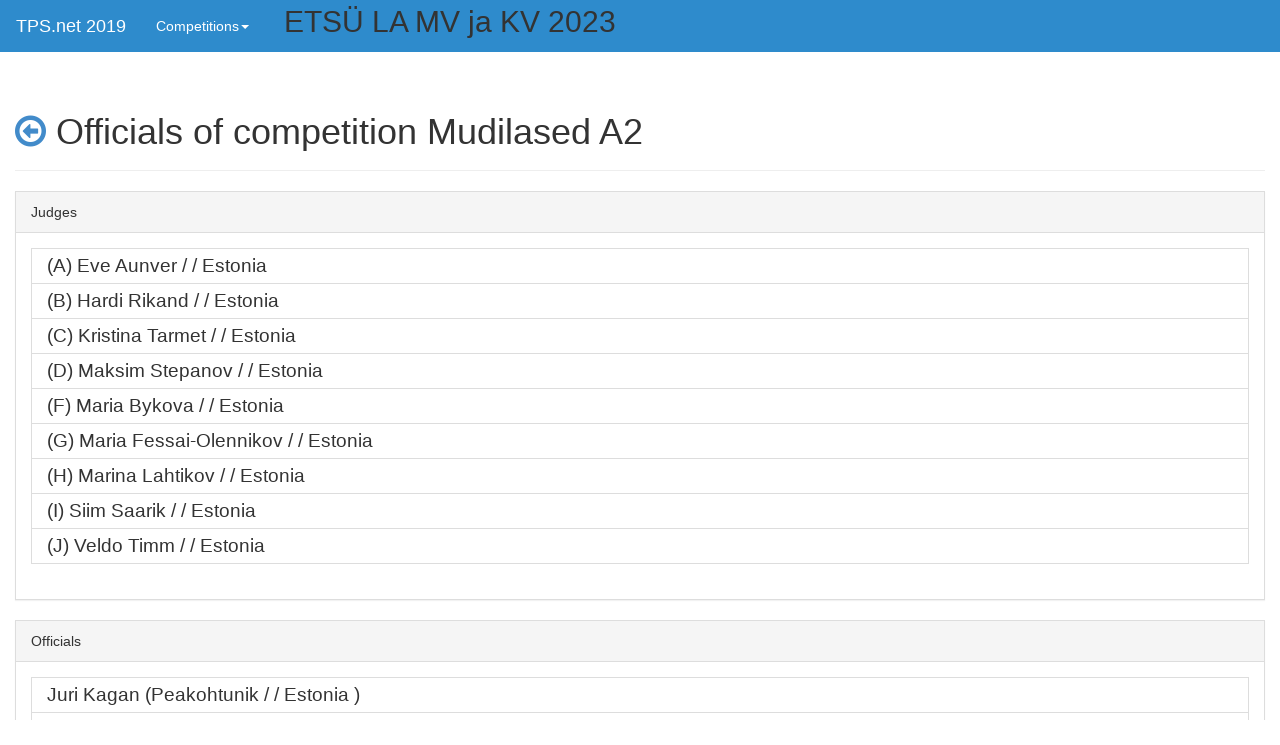

--- FILE ---
content_type: text/html
request_url: https://www.tango.ee/wp-content/uploads/Tulemused/2023/230325LAMVKV/6%20Mudilased_A2/officials.html
body_size: 1581
content:


<!DOCTYPE html>
<html>
<head>
    <meta charset="utf-8" />
    <!--[if lt IE 9]><script src="http://html5shiv.googlecode.com/svn/trunk/html5.js"></script><![endif]-->
    <title></title>
    <meta name="viewport" content="width=device-width, initial-scale=1.0">
    <meta name="keywords" content="" />
    <meta name="description" content="" />
    <link rel="stylesheet" type="text/css" href="../content/style.css">
    <link rel="stylesheet" type="text/css" href="../content/metro-bootstrap.min.css">
    <link href="../content/css/font-awesome.css" rel="stylesheet">
    <script type="text/javascript" src="../scripts/jquery-1.9.0.min.js"></script>
    <script type="text/javascript" src="../scripts/bootstrap.min.js"></script>
</head>

<style>
    #navcontainer {
        position: absolute;
        left: 0px;
        top: 50px;
        width: 225px;
    }
</style>

<body>
   <nav class="navbar navbar-default" role="navigation">
    <!-- Brand and toggle get grouped for better mobile display -->
    <div class="navbar-header">
        <button type="button" class="navbar-toggle" data-toggle="collapse" data-target=".navbar-ex1-collapse">
            <span class="sr-only">Toggle navigation</span>
            <span class="icon-bar"></span>
            <span class="icon-bar"></span>
            <span class="icon-bar"></span>
        </button>

        <a class="navbar-brand" href="../index.html">TPS.net 2019</a>

    </div>

    <!-- Collect the nav links, forms, and other content for toggling -->
    <div class="collapse navbar-collapse navbar-ex1-collapse">
        <ul class="nav navbar-nav">
            <li class="dropdown">
                <a href="#" class="dropdown-toggle" data-toggle="dropdown">Competitions<b class="caret"></b></a>
                <ul class="dropdown-menu">
                            <li><a href="../10 Lapsed_1_A2_t&#252;drukud/index.html">3/25/2023 Lapsed 1 A2 t&#252;drukud</a></li>
                            <li><a href="../16 Lapsed_2_A2_t&#252;drukud/index.html">3/25/2023 Lapsed 2 A2 t&#252;drukud</a></li>
                            <li><a href="../22 Juunior_A2_t&#252;drukud/index.html">3/25/2023 Juunior A2 t&#252;drukud</a></li>
                            <li><a href="../4 Mudilased_A2_t&#252;drukud/index.html">3/25/2023 Mudilased A2 t&#252;drukud</a></li>
                            <li><a href="../11 Lapsed_1_A2_poisid/index.html">3/25/2023 Lapsed 1 A2 poisid</a></li>
                            <li><a href="../5 Mudilased_A2_poisid/index.html">3/25/2023 Mudilased A2 poisid</a></li>
                            <li><a href="../17 Lapsed_2_A2_poisid/index.html">3/25/2023 Lapsed 2 A2 poisid</a></li>
                            <li><a href="../23 Juunior_A2_poisid/index.html">3/25/2023 Juunior A2 poisid</a></li>
                            <li><a href="../12 Lapsed_1_A2/index.html">3/25/2023 Lapsed 1 A2</a></li>
                            <li><a href="../6 Mudilased_A2/index.html">3/25/2023 Mudilased A2</a></li>
                            <li><a href="../24 Juunior_A2/index.html">3/25/2023 Juunior A2</a></li>
                            <li><a href="../18 Lapsed_2_A2/index.html">3/25/2023 Lapsed 2 A2</a></li>
                            <li><a href="../28 Lapsed_2_A4_t&#252;drukud/index.html">3/25/2023 Lapsed 2 A4 t&#252;drukud</a></li>
                            <li><a href="../25 Lapsed_1_A4_t&#252;drukud/index.html">3/25/2023 Lapsed 1 A4 t&#252;drukud</a></li>
                            <li><a href="../31 Juunior_A4_t&#252;drukud/index.html">3/25/2023 Juunior A4 t&#252;drukud</a></li>
                            <li><a href="../52 Mudilased_A4_t&#252;drukud/index.html">3/25/2023 Mudilased A4 t&#252;drukud</a></li>
                            <li><a href="../29 Lapsed_2_A4_poisid/index.html">3/25/2023 Lapsed 2 A4 poisid</a></li>
                            <li><a href="../26 Lapsed_1_A4_poisid/index.html">3/25/2023 Lapsed 1 A4 poisid</a></li>
                            <li><a href="../32 Juunior_A4_poisid/index.html">3/25/2023 Juunior A4 poisid</a></li>
                            <li><a href="../30 Lapsed_2_A4/index.html">3/25/2023 Lapsed 2 A4</a></li>
                            <li><a href="../27 Lapsed_1_A4/index.html">3/25/2023 Lapsed 1 A4</a></li>
                            <li><a href="../33 Juunior_A4/index.html">3/25/2023 Juunior A4</a></li>
                            <li><a href="../34 Lapsed_1_A6_t&#252;drukud/index.html">3/25/2023 Lapsed 1 A6 t&#252;drukud</a></li>
                            <li><a href="../37 Lapsed_2_A6_t&#252;drukud/index.html">3/25/2023 Lapsed 2 A6 t&#252;drukud</a></li>
                            <li><a href="../40 Juunior_A6_t&#252;drukud/index.html">3/25/2023 Juunior A6 t&#252;drukud</a></li>
                            <li><a href="../38 L2_+_JUN_A6_poisid/index.html">3/25/2023 L2 + JUN A6 poisid</a></li>
                            <li><a href="../39 Lapsed_2_A6/index.html">3/25/2023 Lapsed 2 A6</a></li>
                            <li><a href="../42 Juunior_A6/index.html">3/25/2023 Juunior A6</a></li>
                            <li><a href="../44 Lapsed_2_LA/index.html">3/25/2023 Lapsed 2 LA</a></li>
                            <li><a href="../45 Juunior_1_LA/index.html">3/25/2023 Juunior 1 LA</a></li>
                            <li><a href="../46 Juunior_2_LA/index.html">3/25/2023 Juunior 2 LA</a></li>
                            <li><a href="../47 Noored_1_LA/index.html">3/25/2023 Noored 1 LA</a></li>
                            <li><a href="../43 Lapsed_1_LA/index.html">3/25/2023 Lapsed 1 LA</a></li>
                            <li><a href="../49 T&#228;iskasvanud_LA/index.html">3/25/2023 T&#228;iskasvanud LA</a></li>
                            <li><a href="../50 Seenior_1+2_LA/index.html">3/25/2023 Seenior 1+2 LA</a></li>
                            <li><a href="../51 Seenior_3+4_LA/index.html">3/25/2023 Seenior 3+4 LA</a></li>
                            <li><a href="../48 Noored_2_LA/index.html">3/25/2023 Noored 2 LA</a></li>
                </ul>
            </li>
                <li><span style="font-size:30px;margin-top:30px;margin-left:20px">ETS&#220; LA MV ja KV 2023</span></li>
                    </ul>

    </div><!-- /.navbar-collapse -->

</nav>  
   

<div class="container-fluid" style="margin-left: 0px;">
        <main class="content">
                

<div class="page-header">
    <h1><a href="#" onclick="window.history.back(); return false;"><i class="fa fa-arrow-circle-o-left"></i></a> Officials of competition Mudilased A2</h1>
</div>


<div>
    <div class="panel panel-default">
        <div class="panel-heading">Judges</div>
        <div class="panel-body">
            <ul class="list-group fa-lg">
                    <li class="list-group-item">(A) Eve Aunver /  / Estonia</li>
                    <li class="list-group-item">(B) Hardi Rikand /  / Estonia</li>
                    <li class="list-group-item">(C) Kristina Tarmet /  / Estonia</li>
                    <li class="list-group-item">(D) Maksim Stepanov /  / Estonia</li>
                    <li class="list-group-item">(F) Maria Bykova /  / Estonia</li>
                    <li class="list-group-item">(G) Maria Fessai-Olennikov /  / Estonia</li>
                    <li class="list-group-item">(H) Marina Lahtikov /  / Estonia</li>
                    <li class="list-group-item">(I) Siim Saarik /  / Estonia</li>
                    <li class="list-group-item">(J) Veldo Timm /  / Estonia</li>
            </ul>
        </div>
    </div>
    
    <div class="panel panel-default">
        <div class="panel-heading">Officials</div>
        <div class="panel-body">
            <ul class="list-grou fa-lg">
                    <li class="list-group-item">Juri Kagan (Peakohtunik /  / Estonia )</li>
                    <li class="list-group-item">Veiko Ratas (Tehniline delegaat / Sekretariaat / Estonia )</li>
            </ul>
        </div>
    </div>
</div>


        </main><!-- .content -->
    </div>  

</body>
</html>